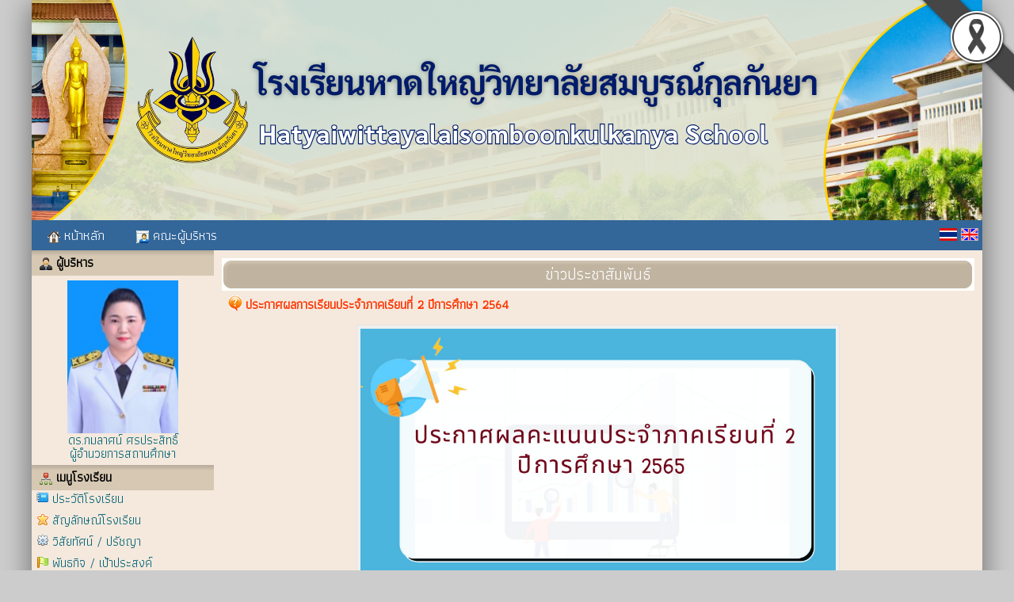

--- FILE ---
content_type: text/html; charset=UTF-8
request_url: http://yorsor.ac.th/news-detail_5687_95935
body_size: 10679
content:






<html>
<head>
<meta http-equiv="Content-Type" content="text/html; charset=utf-8">
<title>ประกาศผลการเรียนประจำภาคเรียนที่ 2 ปีการศึกษา 2564</title>
<meta name="description" content="ประกาศผลการเรียนประจำภาคเรียนที่ 2 ปีการศึกษา 2564">
<meta name="keywords" content="ประกาศผลการเรียนประจำภาคเรียนที่ 2 ปีการศึกษา 2564,,ข่าวประชาสัมพันธ์โรงเรียน,ภาพกิจกรรมโรงเรียน,ปฏิทินกิจกรรม,โรงเรียนระบบพื้นฐาน">
<meta property="og:url" content="http://yorsor.ac.th/index.php?p=news-detail_5687_95935" />
<meta property="og:image" content="http://fth1.com/uppic/90100852/news/90100852_0_20230125-093019.jpg" />
<meta property="og:image:type" content="image/jpeg" />

<link rel="stylesheet" href="site/css/style.css" type="text/css" media="screen" />
<link rel="stylesheet" href="https://cdnjs.cloudflare.com/ajax/libs/font-awesome/5.15.3/css/all.min.css">
<link rel='stylesheet' href='site/css/style-1200.css' type='text/css' media='screen' /><style>a.link:link {color: #016376;}
								  a.link:visited {color: #016376;}
								  a.link:hover {color: #d6c8b3;}
								  a.link:active {color: #016376;}
								  body { color : #016376; }
								  </style><link rel='icon' href='_files/webconfig/90100852_0_20250404-180249.png' type='image/png' sizes='16x16'>
<style>
.cookie-container {
  position: fixed;
  bottom: -100%;
  left: 0;
  right: 0;
  background: rgba(0,0,0,.7);
  color: #f5f6fa;
  box-shadow: 0 -2px 16px rgba(47, 54, 64, 0.39);
  transition: 400ms;
  text-align:center;
  font-family: Athiti;
}

.cookie-container.active {
  bottom: 0;
}

.cookie-btn {
  background: #037ae1;
  border: 0;
  color: #f5f6fa;
  padding: 10px 10px;
  font-size: 14px;
  border-radius: 8px;
  cursor: pointer;
  font-family: Athiti;
}

.cookie-link{
  background: #037ae1;
  border: 0;
  color: #f5f6fa;
  padding: 10px 10px;
  font-size: 14px;
  border-radius: 8px;
  font-family: Athiti;  
}
.img-blog{ max-widht:720px}
</style><script type="text/javascript" src="js/jquery-1.5.1.min.js"></script>
</head>


    <body bgcolor="#cccccc" leftmargin="0" topmargin="0" marginwidth="0" marginheight="0">

<img src='_files_share/images/black_ribbon_top_right.png' class='black-ribbon stick-top stick-right' /><div id="wrapper">
<center>
<div id="box_shadow">

  <div class="box header">
	
	
		  
		               	<style>
					.head-web {
						background-image: url('_files/webconfig/90100852_2_20250404-175746.png');
						background-repeat: no-repeat;
						background-position: top center;
						height:278px;
					} 				
				</style>
				<div class="head-web"><div class="logo"></div></div>      
      		 
	<div class='navigation_menu_item'>
        <div class='floatleft'>  
              
            

            
                                                                                                                                          <a href="mainpage" title="หน้าหลัก" >
                                                        <img src='_files_share/images/theme/icon/119.gif' align='absmiddle' border='0' /> หน้าหลัก                                                      </a>  
                                                                                                
                                                                                                                                          <a href="executives" title="คณะผู้บริหาร" >
                                                        <img src='_files_share/images/theme/icon/128.gif' align='absmiddle' border='0' /> คณะผู้บริหาร                                                      </a>  
                                                                                                
                                                          
        </div>
        <div class="floatright">
          <table cellpadding="0" cellspacing="0" border="0">
            <tr>
              <td style='padding-right:5px;'><a href="th" title="ภาษาไทย" class='flag'><img src="_files_share/images/icon_thai.gif" border='0' alt="ภาษาไทย"/></a></td>
              <td style='padding-right:5px;'><a href="en" title="ภาษาอังกฤษ" class='flag'><img src="_files_share/images/icon_english.gif" border='0' alt="ภาษาอังกฤษ"/></a></td>
            </tr>
          </table>
        </div>
    </div>    

	<link rel="stylesheet" href="https://cdnjs.cloudflare.com/ajax/libs/font-awesome/4.7.0/css/font-awesome.min.css">
    <style>
    .navigation_menu_item {
      overflow: hidden;
      background-color:#336699;
          }
 
    .navigation_menu_item a {
      float: left;
      color: #ffffff; /*font color white*/
      text-decoration: none;
      text-align: center;
    }
 
    .dropdown {
      float: left;
      overflow: hidden;
    }
 
    .dropdown .dropbutton {
      border: none;
      outline: none;
      color: #ffffff;
      background-color: inherit;
      margin: 0;
      padding: 0px 0px;
    }
 
    .navigation_menu_item a:hover, .dropdown:hover .dropbutton {
      background-color: #f5e9dd;;
      color: black;
    }
 
    .dropdown-content {
      display: none;
      position: absolute;
      background-color: #e6e6fa;
      z-index: 1;
    }
 
    .dropdown-content a {
      display: block;
      float: none;
      color: black;
      text-decoration: none;
      text-align: left;
    }
 
    .dropdown:hover .dropdown-content {
      display: block;
    }
 
    .dropdown-content a:hover {
      background-color: #87cefa;
    }

    
    .floatleft {
        float:left;
    }
    
    .floatright {
        float:right;
        padding:10 0 0 0;
    }

    .floatright .flag{
      padding:5px 5px;
      margin: auto;
      text-decoration: none;
      width:22px;
    }    
    .floatright a {
      padding:0 0 !important;
      margin:0 0 !important;
      text-decoration: none;
    }
  </style>  
  </div>


<table cellpadding="0" cellspacing="0" border="0" class="wrapper">
	<tr>
    	        <td class="sidebar" style="background-color:#f5e9dd;">
        	<div align="center"> 

<div style="text-align:center; width:100%;">
<table cellpadding="0" cellspacing="0" border="0" style="width:100%;" class="textData">
    		<tr><td class="bg_title" style="background-color:#d6c8b3;color:#000000;"><img src="_files_share/images/img/bul_boss.png" align="absmiddle"> ผู้บริหาร</td></tr>
              
    <tr><td style=" background-color:#f5e9dd;border:solid 1px #f5e9dd; padding:5px; line-height:13pt; text-align:center" align="center">
                        <img src="_files_school/90100852/person/thumb/90100852_0_20241121-100748.jpg" width="140" border="0"><br />
                ดร.กมลาศน์ ศรประสิทธิ์<br />
                ผู้อำนวยการสถานศึกษา            </td></tr>                            
</table> 
</div>	    
<div style="text-align:center;">
<table cellpadding='0' cellspacing='0' border='0' style="width:100%">
    <tr>
		                <td class="bg_title" style=" background-color:#d6c8b3; color:#000000;"><img src="_files_share/images/img/bul_menu.png" align="absmiddle"> เมนูโรงเรียน</td></tr>                    
            
	</tr>
    <tr><td style=" background-color:#f5e9dd;border:solid 1px #f5e9dd;" align="center">
                <table cellpadding='0' cellspacing='0' border='0' width='100%' class='menu_site'>
				           
                <tr>
                                                <td style="border:none; border-bottom:solid 1px #DADADA dotted; text-align:left" valign="bottom" class="bul_menu2" align="left">
                                 <a class='link' style="color:" href="datashow_62531"  title="ประวัติโรงเรียน">ประวัติโรงเรียน</a>
                            </td>                    
                                        </tr>
           		           
                <tr>
                                                <td style="border:none; border-bottom:solid 1px #DADADA dotted; text-align:left" valign="bottom" class="bul_menu22" align="left">
                                 <a class='link' style="color:" href="datashow_62532"  title="สัญลักษณ์โรงเรียน">สัญลักษณ์โรงเรียน</a>
                            </td>                    
                                        </tr>
           		           
                <tr>
                                                <td style="border:none; border-bottom:solid 1px #DADADA dotted; text-align:left" valign="bottom" class="bul_menu10" align="left">
                                 <a class='link' style="color:" href="datashow_62533"  title="วิสัยทัศน์ / ปรัชญา">วิสัยทัศน์ / ปรัชญา</a>
                            </td>                    
                                        </tr>
           		           
                <tr>
                                                <td style="border:none; border-bottom:solid 1px #DADADA dotted; text-align:left" valign="bottom" class="bul_menu49" align="left">
                                 <a class='link' style="color:" href="datashow_62534"  title="พันธกิจ / เป้าประสงค์">พันธกิจ / เป้าประสงค์</a>
                            </td>                    
                                        </tr>
           		           
                <tr>
                                                <td style="border:none; border-bottom:solid 1px #DADADA dotted; text-align:left" valign="bottom" class="bul_menu1" align="left">
                                 <a class='link' style="color:" href="datashow_64252"  title="อัตลักษณ์/เอกลักษณ์โรงเรียน">อัตลักษณ์/เอกลักษณ์โรงเรียน</a>
                            </td>                    
                                        </tr>
           		           
                <tr>
                                                <td style="border:none; border-bottom:solid 1px #DADADA dotted; text-align:left" valign="bottom" class="bul_menu49" align="left">
                                 <a class='link' style="color:" href="datashow_64253"  title="นวัตกรรมองค์กร">นวัตกรรมองค์กร</a>
                            </td>                    
                                        </tr>
           		           
                <tr>
                                                <td style="border:none; border-bottom:solid 1px #DADADA dotted; text-align:left" valign="bottom" class="bul_menu13" align="left">
                                 <a class='link' style="color:" href="datashow_62535"  title="เพลงโรงเรียน">เพลงโรงเรียน</a>
                            </td>                    
                                        </tr>
           		           
                <tr>
                                                <td style="border:none; border-bottom:solid 1px #DADADA dotted; text-align:left" valign="bottom" class="bul_menu40" align="left">
                                 <a class='link' style="color:" href="datashow_62536"  title="หลักสูตรที่เปิดสอน">หลักสูตรที่เปิดสอน</a>
                            </td>                    
                                        </tr>
           		           
                <tr>
                                                <td style="border:none; border-bottom:solid 1px #DADADA dotted; text-align:left" valign="bottom" class="bul_menu24" align="left">
                                 <a class='link' style="color:" href="datashow_62539"  title="ทำเนียบผู้บริหาร">ทำเนียบผู้บริหาร</a>
                            </td>                    
                                        </tr>
           		           
                <tr>
                                                <td style="border:none; border-bottom:solid 1px #DADADA dotted; text-align:left" valign="bottom" class="bul_menu23" align="left">
                                 <a class='link' style="color:" href="datashow_62540"  title="คณะกรรมการสถานศึกษา">คณะกรรมการสถานศึกษา</a>
                            </td>                    
                                        </tr>
           		           
                <tr>
                                                <td style="border:none; border-bottom:solid 1px #DADADA dotted; text-align:left" valign="bottom" class="bul_menu9" align="left">
                                 <a class='link' style="color:" href="datashow_81249"  title="คณะกรรมการเครือข่ายผู้ปกครองนักเรียน">คณะกรรมการเครือข่ายผู้ปกครองนักเรียน</a>
                            </td>                    
                                        </tr>
           		           
                <tr>
                                                <td style="border:none; border-bottom:solid 1px #DADADA dotted; text-align:left" valign="bottom" class="bul_menu6" align="left">
                                 <a class='link' style="color:" href="datashow_64302"  title="ติดต่อเรา">ติดต่อเรา</a>
                            </td>                    
                                        </tr>
           		           
                <tr>
                                                <td style="border:none; border-bottom:solid 1px #DADADA dotted; text-align:left" valign="bottom" class="bul_menu18" align="left">
                                 <a class='link' style="color:" href="documentschool"  title="ดาวน์โหลดเอกสาร">ดาวน์โหลดเอกสาร</a>
                            </td>                    
                                        </tr>
           		        </table>   
                                       
    </td></tr>                            
</table> 
</div>
<!--------- คณะผู้บริหารและบุคลากร ----------->      
<div style="text-align:center; ">
<table cellpadding="0" cellspacing="0" border="0" style="width:100%;">
    		<tr><td class="bg_title" style=" background-color:#d6c8b3; color:#000000;"><img src="_files_share/images/img/bul_person.png" align="absmiddle"> ฝ่ายบริหารและบุคลากร</td></tr>
      
    <tr><td style=" background-color:#f5e9dd;border:solid 1px #f5e9dd;" align="center">
        <table cellpadding="0" cellspacing="0" border="0" width="100%" class="menu_site">
              <tr>
                  <td style="border:none; border-bottom:solid 1px #DADADA dotted;" valign="bottom" align="left">
                      <div id='menu1'>
                          <ul>
                              <li>
                                  <a class='link' href="person_1" title="คณะผู้บริหาร">
                                      <img src="_files_share/images/gif/144.gif" align="absmiddle" border="0" />&nbsp;คณะผู้บริหาร                                  </a>
                              </li>
                          </ul>
                      </div>                                        
                  </td></tr>   
                   
              <tr>
                  <td style="border:none; border-bottom:solid 1px #DADADA dotted;" valign="bottom" align="left">
                      <div id='menu1'>
                          <ul>
                              <li>
                                  <a class='link' href="person_2" title="กลุ่มสาระการเรียนรู้ภาษาไทย">
                                      <img src="_files_share/images/gif/144.gif" align="absmiddle" border="0" />&nbsp;กลุ่มสาระการเรียนรู้ภาษาไทย                                  </a>
                              </li>
                          </ul>
                      </div>                                        
                  </td></tr>  
                     
              <tr>
                  <td style="border:none; border-bottom:solid 1px #DADADA dotted;" valign="bottom" align="left">
                      <div id='menu1'>
                          <ul>
                              <li>
                                  <a class='link' href="person_3" title="กลุ่มสาระการเรียนรู้คณิตศาสตร์">
                                      <img src="_files_share/images/gif/144.gif" align="absmiddle" border="0" />&nbsp;กลุ่มสาระการเรียนรู้คณิตศาสตร์                                  </a>
                              </li>
                          </ul>
                      </div>                                        
                  </td></tr>  
                     
              <tr>
                  <td style="border:none; border-bottom:solid 1px #DADADA dotted;" valign="bottom" align="left">
                      <div id='menu1'>
                          <ul>
                              <li>
                                  <a class='link' href="person_4" title="กลุ่มสาระการเรียนรู้วิทยาศาสตร์และเทคโนโลยี">
                                      <img src="_files_share/images/gif/144.gif" align="absmiddle" border="0" />&nbsp;กลุ่มสาระการเรียนรู้วิทยาศาสตร์และเทคโนโลยี                                  </a>
                              </li>
                          </ul>
                      </div>                                        
                  </td></tr>  
                     
              <tr>
                  <td style="border:none; border-bottom:solid 1px #DADADA dotted;" valign="bottom" align="left">
                      <div id='menu1'>
                          <ul>
                              <li>
                                  <a class='link' href="person_5" title="กลุ่มสาระการเรียนรู้สังคมศึกษาฯ">
                                      <img src="_files_share/images/gif/144.gif" align="absmiddle" border="0" />&nbsp;กลุ่มสาระการเรียนรู้สังคมศึกษาฯ                                  </a>
                              </li>
                          </ul>
                      </div>                                        
                  </td></tr>  
                     
              <tr>
                  <td style="border:none; border-bottom:solid 1px #DADADA dotted;" valign="bottom" align="left">
                      <div id='menu1'>
                          <ul>
                              <li>
                                  <a class='link' href="person_6" title="กลุ่มสาระการเรียนรู้สุขศึกษาฯ">
                                      <img src="_files_share/images/gif/144.gif" align="absmiddle" border="0" />&nbsp;กลุ่มสาระการเรียนรู้สุขศึกษาฯ                                  </a>
                              </li>
                          </ul>
                      </div>                                        
                  </td></tr>  
                     
              <tr>
                  <td style="border:none; border-bottom:solid 1px #DADADA dotted;" valign="bottom" align="left">
                      <div id='menu1'>
                          <ul>
                              <li>
                                  <a class='link' href="person_7" title="กลุ่มสาระการเรียนรู้ศิลปะ">
                                      <img src="_files_share/images/gif/144.gif" align="absmiddle" border="0" />&nbsp;กลุ่มสาระการเรียนรู้ศิลปะ                                  </a>
                              </li>
                          </ul>
                      </div>                                        
                  </td></tr>  
                     
              <tr>
                  <td style="border:none; border-bottom:solid 1px #DADADA dotted;" valign="bottom" align="left">
                      <div id='menu1'>
                          <ul>
                              <li>
                                  <a class='link' href="person_8" title="กลุ่มสาระการเรียนรู้การงานอาชีพ">
                                      <img src="_files_share/images/gif/144.gif" align="absmiddle" border="0" />&nbsp;กลุ่มสาระการเรียนรู้การงานอาชีพ                                  </a>
                              </li>
                          </ul>
                      </div>                                        
                  </td></tr>  
                     
              <tr>
                  <td style="border:none; border-bottom:solid 1px #DADADA dotted;" valign="bottom" align="left">
                      <div id='menu1'>
                          <ul>
                              <li>
                                  <a class='link' href="person_9" title="กลุ่มสาระการเรียนรู้ภาษาต่างประเทศ">
                                      <img src="_files_share/images/gif/144.gif" align="absmiddle" border="0" />&nbsp;กลุ่มสาระการเรียนรู้ภาษาต่างประเทศ                                  </a>
                              </li>
                          </ul>
                      </div>                                        
                  </td></tr>  
                     
              <tr>
                  <td style="border:none; border-bottom:solid 1px #DADADA dotted;" valign="bottom" align="left">
                      <div id='menu1'>
                          <ul>
                              <li>
                                  <a class='link' href="person_4881" title="กลุ่มงานแนะแนว">
                                      <img src="_files_share/images/gif/144.gif" align="absmiddle" border="0" />&nbsp;กลุ่มงานแนะแนว                                  </a>
                              </li>
                          </ul>
                      </div>                                        
                  </td></tr>  
                     
              <tr>
                  <td style="border:none; border-bottom:solid 1px #DADADA dotted;" valign="bottom" align="left">
                      <div id='menu1'>
                          <ul>
                              <li>
                                  <a class='link' href="person_4882" title="บุคลากรฝ่ายสนับสนุน">
                                      <img src="_files_share/images/gif/144.gif" align="absmiddle" border="0" />&nbsp;บุคลากรฝ่ายสนับสนุน                                  </a>
                              </li>
                          </ul>
                      </div>                                        
                  </td></tr>  
                                                                  
        </table>  
                                      
    </td></tr>                            
</table>    
</div>    
<div style="text-align:center;">
<table cellpadding='0' cellspacing='0' border='0' style="width:100%">
    <tr>
		                <td class="bg_title" style=" background-color:#d6c8b3; color:#000000;"><img src="_files_share/images/img/bul_menu.png" align="absmiddle"> กุลกันยา ต้นกล้าเยาวชน</td></tr>                    
            
	</tr>
    <tr><td style=" background-color:#f5e9dd;border:solid 1px #f5e9dd;" align="center">
                <table cellpadding='0' cellspacing='0' border='0' width='100%' class='menu_site'>
				           
                <tr>
                                                <td style="border:none; border-bottom:solid 1px #DADADA dotted; text-align:left" valign="bottom" class="bul_menu0" align="left">
                                 <a class='link' style="color:" href="datashow_76118"  title="ประจำปีการศึกษา 2566">ประจำปีการศึกษา 2566</a>
                            </td>                    
                                        </tr>
           		           
                <tr>
                                                <td style="border:none; border-bottom:solid 1px #DADADA dotted; text-align:left" valign="bottom" class="bul_menu0" align="left">
                                 <a class='link' style="color:" href="http://yorsor.ac.th/news-detail_5687_171219"  title="ประจำปีการศึกษา 2567">ประจำปีการศึกษา 2567</a>
                            </td>                    
                                        </tr>
           		        </table>   
                                       
    </td></tr>                            
</table> 
</div>
    
<div style="text-align:center;">
<table cellpadding='0' cellspacing='0' border='0' style="width:100%">
    <tr>
		                <td class="bg_title" style=" background-color:#d6c8b3; color:#000000;"><img src="_files_share/images/img/bul_menu.png" align="absmiddle"> โครงการห้องเรียนพิเศษ</td></tr>                    
            
	</tr>
    <tr><td style=" background-color:#f5e9dd;border:solid 1px #f5e9dd;" align="center">
                <table cellpadding='0' cellspacing='0' border='0' width='100%' class='menu_site'>
				        </table>   
                                       
    </td></tr>                            
</table> 
</div>
<div style="text-align:center; width:100%; padding:5px 0 5px 0; line-height:5px;">
            	            <a target="_blank" href="https://www.facebook.com/yorsor4sma/" title="SMA">
            <img border='0' src='_files_school/90100852/banner/90100852_0_20251105-101711.png' style='width: 98%; height: auto;' /></a><br>                        	            <a target="_blank" href="https://www.facebook.com/people/Advanced-Science-and-Technology-AST/100090012311913/" title="AST">
            <img border='0' src='_files_school/90100852/banner/90100852_0_20251105-104102.png' style='width: 98%; height: auto;' /></a><br>                        	            <a target="_blank" href="https://www.facebook.com/profile.php?id=100094119873870&mibextid=LQQJ4d" title="AEL">
            <img border='0' src='_files_school/90100852/banner/90100852_0_20251105-101726.png' style='width: 98%; height: auto;' /></a><br>                    
</div>    
<div style="text-align:center;">
<table cellpadding='0' cellspacing='0' border='0' style="width:100%">
    <tr>
		                <td class="bg_title" style=" background-color:#d6c8b3; color:#000000;"><img src="_files_share/images/img/bul_menu.png" align="absmiddle"> ระเบียบและข้อปฏิบัติของนักเรียน</td></tr>                    
            
	</tr>
    <tr><td style=" background-color:#f5e9dd;border:solid 1px #f5e9dd;" align="center">
                <table cellpadding='0' cellspacing='0' border='0' width='100%' class='menu_site'>
				        </table>   
                                       
    </td></tr>                            
</table> 
</div>
<div style="text-align:center; width:100%; padding:5px 0 5px 0; line-height:5px;">
            	            <a target="_blank" href="https://drive.google.com/file/d/1MJ1d98rePIbvLhpIjRlbCjN6kzlVO7pv/view" title="ข้อปฏิบัติของนักเรียน">
            <img border='0' src='_files_school/90100852/banner/90100852_0_20251216-125136.png' style='width: 98%; height: auto;' /></a><br>                        	            <a target="_blank" href="https://drive.google.com/file/d/1uv_IqJgIUA09v0Zlz3E7ydqj8EKGsNNp/view" title="การลงโทษนักเรียน ">
            <img border='0' src='_files_school/90100852/banner/90100852_0_20251216-124959.png' style='width: 98%; height: auto;' /></a><br>                        	            <a target="_blank" href="https://drive.google.com/file/d/1vVVu2U-lQcrfdre6HykFxM-FKtCCN8Dy/view" title="การแต่งกายของนักเรียน ">
            <img border='0' src='_files_school/90100852/banner/90100852_0_20251216-125006.png' style='width: 98%; height: auto;' /></a><br>                    
</div>

<!----- ลิ้งค์น่าสนใจ ------->
	
<div style="text-align:center; width:100%;">


<table cellpadding="0" cellspacing="0" border="0" style="width:100%;">
  		<tr><td class='bg_title' style="background-color:#d6c8b3; color:#000000;"><img src="_files_share/images/img/bul_link.png" align="absmiddle"> ลิงก์น่าสนใจ</td></tr>
           
      <tr><td style="background-color:#f5e9dd;border:solid 1px #f5e9dd; padding:5px;" align='center'>
       
		
		
		
		<table cellpadding="1" cellspacing="1" border="0">
        	<tr><td align=center>                                		<select style=" width:170px;background-color:#ECF5FF" onChange="window.open(this.options[this.selectedIndex].value,'_blank')" name="gmenu1">
											<option value="" style="background-color:#990; color:#FFF">หน่วยงานทางการศึกษา</option>
											<option value="http://www.moe.go.th/">กระทรวงศึกษาธิการ</option>
																			<option value="http://www.moe.go.th/OPS_Page/">สำนักงานปลัด ศธ.</option>
																			<option value="http://www.onec.go.th/">สนง.สภาการศึกษา</option>
																			<option value="http://www.mua.go.th/">สนง.การอุดมศึกษา</option>
																			<option value="http://www.vec.go.th/">สนง.การอาชีวศึกษา</option>
																			<option value="http://www.obec.go.th/">สพฐ.</option>
																			<option value="http://www.moe.go.th/webtcs/">สนง.ก.ค.ศ.</option>
																			<option value="http://www.ksp.or.th/">คุรุสภา</option>
																			<option value="http://www.otep.go.th/">สำนักงาน สกสค.</option>
																			<option value="http://www.nfe.go.th/">สนง.กศน.</option>
																			<option value="http://www.opec.go.th/">สนง.การศึกษาเอกชน</option>
																			<option value="http://www.onesqa.or.th/">สมศ.</option>
																			<option value="http://www.niets.or.th/">สำนักทดสอบทางการศึกษา</option>
																			<option value="http://www.studentloan.or.th/index.php">กองทุนกู้ยืมการศึกษา</option>
																			<option value="http://www.thailocaladmin.go.th/">กรมส่งเสริมปกครองท้องถิ่น</option>
								</select></td></tr><tr><td align=center>                                		<select style=" width:170px;background-color:#ECF5FF" onChange="window.open(this.options[this.selectedIndex].value,'_blank')" name="gmenu2">
											<option value="" style="background-color:#990; color:#FFF">รวมลิ้งค์ สพป.</option>
											<option value="http://www.bkkp.go.th">สพป.กรุงเทพมหานคร</option>
																			<option value="http://www.krabiedu.net">สพป.กระบี่</option>
																			<option value="http://www.kan1.go.th">สพป.กาญจนบุรี  เขต 1</option>
																			<option value="http://www.kan2.go.th">กาญจนบุรี  เขต 2</option>
																			<option value="http://www.kaned3.go.th">สพป.กาญจนบุรี เขต 3</option>
																			<option value="http://www.kan4.go.th">สพป.กาญจนบุรี  เขต 4</option>
																			<option value="http://www.ksn1.go.th">สพป.กาฬสินธุ์ เขต 1</option>
																			<option value="http://www.kalasin2.go.th">สพป.กาฬสินธุ์ เขต 2</option>
																			<option value="http://www.kalasin3.go.th">สพป.กาฬสินธุ์ เขต 3</option>
																			<option value="http://www.kpt1.go.th">สพป.กำแพงเพชร เขต 1</option>
																			<option value="http://www.kpp2.go.th">สพป.กำแพงเพชร เขต 2</option>
																			<option value="http://www.kkzone1.go.th">สพป.ขอนแก่น เขต 1</option>
																			<option value="http://202.143.147.121">สพป.ขอนแก่น เขต 2</option>
																			<option value="http://www.kkn3.go.th">สพป.ขอนแก่น เขต 3</option>
																			<option value="http://www.kkn4.obec.go.th">สพป.ขอนแก่น เขต 4</option>
																			<option value="http://www.kkn5.go.th">สพป.ขอนแก่น เขต 5</option>
																			<option value="http://www.chan1.go.th">สพป.จันทบุรี เขต 1</option>
																			<option value="https://chanarea2.go.th/">สพป.จันทบุรี เขต 2</option>
																			<option value="http://www.padriew1.com">สพป.ฉะเชิงเทรา เขต 1</option>
																			<option value="http://www.ccs2.go.th">สพป.ฉะเชิงเทรา เขต 2</option>
																			<option value="http://www.cpn1.go.th/main">สพป.ชุมพร เขต 1 </option>
																			<option value="http://www.chumphon2.go.th">สพป.ชุมพร เขต 2 </option>
																			<option value="http://www.chon1.go.th">สพป.ชลบุรี เขต 1 </option>
																			<option value="http://www.chon2.go.th">สพป.ชลบุรี เขต 2 </option>
																			<option value="http://www.chon3.go.th">สพป.ชลบุรี เขต 3 </option>
																			<option value="http://www.chiangmaiarea1.go.th">สพป.เชียงใหม่ เขต 1</option>
																			<option value="http://www.chiangmaiarea2.go.th">สพป.เชียงใหม่ เขต 2</option>
																			<option value="http://www.cmarea3.go.th">สพป.เชียงใหม่ เขต 3</option>
																			<option value="http://www.cmi4.go.th">สพป.เชียงใหม่ เขต 4</option>
																			<option value="http://www.chiangmaiarea5.go.th">สพป.เชียงใหม่ เขต 5</option>
																			<option value="http://www.chiangmaiarea6.go.th">สพป.เชียงใหม่ เขต 6</option>
																			<option value="http://www.cri1.obec.go.th">สพป.เชียงราย เขต 1</option>
																			<option value="http://www.cri2.obec.go.th">สพป.เชียงราย เขต 2</option>
																			<option value="http://www.cr3.go.th">สพป.เชียงราย เขต 3</option>
																			<option value="http://www.cri4.go.th">สพป.เชียงราย เขต 4</option>
																			<option value="http://202.143.169.120/web">สพป.ชัยนาท</option>
																			<option value="http://www.chaiyaphum1.go.th">สพป.ชัยภูมิ เขต 1</option>
																			<option value="http://www.chaiyaphum2.go.th">สพป.ชัยภูมิ เขต 2</option>
																			<option value="http://www.chaiyaphum3.go.th">สพป.ชัยภูมิ เขต 3</option>
																			<option value="http://www.takesa1.go.th">สพป.ตาก เขต 1</option>
																			<option value="http://www.takesa2.go.th/">สพป.เขต ตาก 2</option>
																			<option value="http://www.tratedu.go.th">สพป.ตราด</option>
																			<option value="http://www.trang1.go.th">สพป.ตรัง เขต 1</option>
																			<option value="http://www.trang2.go.th">สพป.ตรัง เขต 2</option>
																			<option value=" http://www.bki.ictbk.net">สพป.บึงกาฬ</option>
																			<option value="http://www.buriram1.go.th">สพป.บุรีรัมย์ เขต 1</option>
																			<option value="http://www.br2.go.th">สพป.บุรีรัมย์ เขต 2</option>
																			<option value="http://www.brm3.go.th">สพป.บุรีรัมย์ เขต 3</option>
																			<option value="http://www.br4.go.th">สพป.บุรีรัมย์ เขต 4</option>
																			<option value="http://www.pattani1.go.th">สพป.ปัตตานี เขต 1</option>
																			<option value="http://www.pattani2.go.th">สพป.ปัตตานี เขต 2</option>
																			<option value="http://www.pattani3.go.th">สพป.ปัตตานี เขต 3</option>
																			<option value="http://www.pck1.go.th">สพป.ประจวบคีรีขันธ์ เขต 1</option>
																			<option value="http://www.pkn2.go.th">สพป.ประจวบคีรีขันธ์ เขต 2</option>
																			<option value="http://www.prachin1.go.th">สพป.ปราจีนบุรี เขต 1</option>
																			<option value="http://www.prachinburi2.go.th">สพป.ปราจีนบุรี เขต 2</option>
																			<option value="http://www.ptt1.go.th">สพป.ปทุมธานี เขต 1</option>
																			<option value="http://www.ptt2.go.th">สพป.ปทุมธานี เขต 2</option>
																			<option value="http://www.aya1.go.th">สพป.พระนครศรีอยุธยา เขต 1</option>
																			<option value="http://www.ayutthaya2.go.th">สพป.พระนครศรีอยุธยา เขต 2</option>
																			<option value="http://www.pyo1.go.th">สพป.พะเยา เขต 1</option>
																			<option value="http://www.phayao2.go.th">สพป.พะเยา เขต 2</option>
																			<option value="http://www.petburi.go.th">สพป.เพชรบุรี เขต 1</option>
																			<option value="http://203.172.205.22/">สพป.เพชรบุรี เขต 2</option>
																			<option value="http://www.phetchabun1.go.th">สพป.เพชรบูรณ์ เขต 1</option>
																			<option value="http://www.pbn2.obec.go.th">สพป.เพชรบูรณ์ เขต 2</option>
																			<option value="http://www.pbn3.go.th">สพป.เพชรบูรณ์ เขต 3</option>
																			<option value="http://www.phrae1.go.th">สพป.แพร่ เขต 1</option>
																			<option value="http://www.phrae2.com">สพป.แพร่ เขต 2</option>
																			<option value="http://www.phichit1.go.th">สพป.พิจิตร เขต 1</option>
																			<option value="http://www.phichit2.net">สพป.พิจิตร เขต 2</option>
																			<option value="http://www.phitsanulok1.go.th">สพป.พิษณุโลก เขต 1</option>
																			<option value="http://www.phitsanulok2.go.th/">สพป.พิษณุโลก เขต 2</option>
																			<option value="http://www.phitsanulok3.go.th">สพป.พิษณุโลก เขต 3</option>
																			<option value="http://www.phangngaedarea.go.th">สพป.พังงา</option>
																			<option value="http://www.phatthalung1.go.th">สพป.พัทลุง เขต 1</option>
																			<option value="http://www.phatthalung2.go.th">สพป.พัทลุง เขต 2</option>
																			<option value="http://203.143.131.34">สพป.นครสวรรค์ เขต 1</option>
																			<option value="http://www.nsw2.go.th">สพป.นครสวรรค์ เขต 2</option>
																			<option value="http://www.nsw3.go.th">สพป.นครสวรรค์ เขต 3</option>
																			<option value="http://www.edunayok.org">สพป.นครนายก</option>
																			<option value="http://www.esanpt1.go.th">สพป.นครปฐม เขต 1</option>
																			<option value="http://www.npt2.obec.go.th">สพป.นครปฐม เขต 2</option>
																			<option value="http://www.nkpedu1.org">สพป.นครพนม เขต 1</option>
																			<option value="http://www.nkp2.go.th">สพป.นครพนม เขต 2</option>
																			<option value="http://www.nonedu1.org">สพป.นนทบุรี เขต 1</option>
																			<option value="http://www.nonedu2.net">สพป.นนทบุรี เขต 2</option>
																			<option value="http://www.nara1.org">สพป.นราธิวาส เขต 1</option>
																			<option value="http://www.narathiwat2.go.th">สพป.นราธิวาส เขต 2</option>
																			<option value="http://www.narathiwat3.go.th">สพป.นราธิวาส เขต 3</option>
																			<option value="http://korat-ed1.info">สพป.นครราชสีมา เขต 1</option>
																			<option value="http://www.korat2.go.th">สพป.นครราชสีมา เขต 2</option>
																			<option value="http://www.korat3.go.th">สพป.นครราชสีมา เขต 3</option>
																			<option value="http://www.korat4.go.th">สพป.นครราชสีมา เขต 4 </option>
																			<option value="http://www.korat5.go.th">สพป.นครราชสีมา เขต 5</option>
																			<option value="http://www.nma6.go.th">สพป.นครราชสีมา เขต 6</option>
																			<option value="http://www.korat7.go.th">สพป.นครราชสีมา เขต 7</option>
																			<option value="http://www.nst1.go.th">สพป.นครศรีธรรมราช เขต 1</option>
																			<option value="http://www.nst2.obec.go.th">สพป.นครศรีธรรมราช เขต 2</option>
																			<option value="http://www.nst3.go.th">สพป.นครศรีธรรมราช เขต 3</option>
																			<option value="http://www.pnst4.go.th">สพป.นครศรีธรรมราช เขต 4</option>
																			<option value="http://www.ednan1.go.th">สพป.น่าน เขต 1</option>
																			<option value="http://www.nan2.go.th">น่าน เขต 2</option>
																			<option value="http://www.phuketarea.go.th">สพป.ภูเก็ต</option>
																			<option value="http://www.mkarea1.go.th">สพป.มหาสารคาม เขต 1</option>
																			<option value="http://www.mkarea2.go.th">สพป.มหาสารคาม เขต 2</option>
																			<option value="http://www.mkarea3.go.th">สพป.มหาสารคาม เขต 3</option>
																			<option value="http://www.mdh.obec.go.th">สพป.มุกดาหาร</option>
																			<option value="http://www.mhs1.go.th">สพป.แม่ฮ่องสอน เขต 1</option>
																			<option value="http://www.mhs2.go.th">สพป.แม่ฮ่องสอน เขต 2</option>
																			<option value="http://www.yala1.go.th">สพป.ยะลา เขต 1</option>
																			<option value="http://www.yala2.go.th">สพป.ยะลา เขต 2</option>
																			<option value="http://www.yala3.org">สพป.ยะลา เขต 3</option>
																			<option value="http://www.yst1.go.th">สพป.ยโสธร เขต 1</option>
																			<option value="http://202.143.189.98">สพป.ยโสธร เขต 2</option>
																			<option value="http://www.rnedu.go.th">สพป.ระนอง</option>
																			<option value="http://www.rayong1.go.th">สพป.ระยอง เขต 1</option>
																			<option value="http://www.rayong2.go.th">สพป.ระยอง เขต 2</option>
																			<option value="http://www.ratchaburi1.org">ราชบุรี เขต 1</option>
																			<option value="http://www.rb-2.net">สพป.ราชบุรี เขต 2</option>
																			<option value="http://www.roiet1.go.th">สพป.ร้อยเอ็ด เขต 1</option>
																			<option value="http://www.ret2.go.th">สพป.ร้อยเอ็ด เขต 2</option>
																			<option value="http://www.roiet3.go.th">สพป.ร้อยเอ็ด เขต 3</option>
																			<option value="http://www.loei1.go.th">สพป.เลย เขต 1</option>
																			<option value="http://www.loei2.go.th">สพป.เลย เขต 2</option>
																			<option value="http://www.loei3.go.th">สพป.เลย เขต 3</option>
																			<option value="http://www.lpg1.obec.go.th">สพป.ลำปาง เขต 1</option>
																			<option value="http://www.lpg2.obec.go.th">สพป.ลำปาง เขต 2</option>
																			<option value="http://www.lpg3.go.th">สพป.ลำปาง เขต 3</option>
																			<option value="http://www.lopburi1.go.th">สพป.ลพบุรี เขต 1</option>
																			<option value="http://www.lopburi2.go.th">สพป.ลพบุรี เขต 2</option>
																			<option value="http://www.lpn1.obec.go.th">สพป.ลำพูน เขต 1</option>
																			<option value="http://www.lp2.go.th">สพป.ลำพูน เขต 2</option>
																			<option value="http://www.nb1.go.th">สพป.หนองบัวลำภู เขต 1</option>
																			<option value="http://www.nb2.go.th">สพป.หนองบัวลำภู เขต 2</option>
																			<option value="http://www.nkedu1.go.th">สพป.หนองคาย เขต 1</option>
																			<option value="http://www.nongkhai2.go.th">สพป.หนองคาย เขต 2</option>
																			<option value="http://www.sisaketedu1.go.th">สพป.ศรีสะเกษ เขต 1</option>
																			<option value="http://www.osea2.go.th">สพป.ศรีสะเกษ เขต 2</option>
																			<option value="http://www.ssk3.go.th">สพป.ศรีสะเกษ เขต 3</option>
																			<option value="http://www.sskedu4.go.th">สพป.ศรีสะเกษ เขต 4</option>
																			<option value="http://www.sesao.go.th">สพป.สตูล</option>
																			<option value="http://www.sk1edu.org">สพป.สระแก้ว เขต 1</option>
																			<option value="http://www.skarea2.go.th">สพป.สระแก้ว เขต 2</option>
																			<option value="http://www.singarea.moe.go.th">สพป.สิงห์บุรี</option>
																			<option value="http://www.surinarea1.go.th">สพป.สุรินทร์ เขต 1</option>
																			<option value="http://www.srn2.go.th">สพป.สุรินทร์ เขต 2</option>
																			<option value="http://www.surin3.go.th">สพป.สุรินทร์ เขต 3</option>
																			<option value="http://www.sakonarea1.go.th">สพป.สกลนคร เขต 1</option>
																			<option value="http://www.sakon2.go.th">สพป.สกลนคร เขต 2</option>
																			<option value="http://www.sakonnakhon3.go.th">สพป.สกลนคร เขต 3</option>
																			<option value="http://www.srb1.go.th">สพป.สระบุรี เขต 1</option>
																			<option value="http://www.saraburi2.org">สพป.สระบุรี เขต 2</option>
																			<option value="http://www.sukhothai1.go.th">สพป.สุโขทัย เขต 1</option>
																			<option value="http://www.sukhothai2.go.th">สพป.สุโขทัย เขต 2</option>
																			<option value="http://www.suphan1.go.th/">สพป.สุพรรณบุรี เขต 1</option>
																			<option value="http://www.sp2.go.th">สพป.สุพรรณบุรี เขต 2</option>
																			<option value="http://www.spb3.go.th">สพป.สุพรรณบุรี เขต 3</option>
																			<option value="http://smartschool.in.th/cms2014">สพป.สมุทรปราการ เขต 1</option>
																			<option value="http://202.143.169.210/samutprakan2">สพป.สมุทรปราการ เขต 2</option>
																			<option value="http://www.skn.go.th">สพป.สมุทรสาคร</option>
																			<option value="http://www.sskedarea.net">สพป.สมุทรสงคราม</option>
																			<option value="http://www.ska1.go.th">สพป.สงขลา เขต 1</option>
																			<option value="http://www.skz2.go.th">สพป.สงขลา เขต 2</option>
																			<option value="http://www.sk3.go.th">สพป.สงขลา เขต 3</option>
																			<option value="http://www.surat1.go.th">สพป.สุราษฎร์ธานี เขต 1</option>
																			<option value="http://www.surat2.go.th">สพป.สุราษฎร์ธานี เขต 2</option>
																			<option value="http://www.surat3.go.th">สพป.สุราษฎร์ธานี เขต 3</option>
																			<option value="http://www.atg.obec.go.th">สพป.อ่างทอง</option>
																			<option value="http://www.ubn1.go.th">สพป.อุบลราชธานี เขต 1</option>
																			<option value="http://www.ubn2-ed.go.th">สพป.อุบลราชธานี เขต 2</option>
																			<option value="http://www.ubn3.go.th">สพป.อุบลราชธานี เขต 3</option>
																			<option value="http://www.ubn4.go.th/main">สพป.อุบลราชธานี เขต 4</option>
																			<option value="http://www.ubon5.go.th">สพป.อุบลราชธานี เขต 5</option>
																			<option value="http://www.utt1.obec.go.th">สพป.อุทัยธานี เขต 1</option>
																			<option value="http://www.utt2.go.th">สพป.อุทัยธานี เขต 2</option>
																			<option value="http://www.udn1.go.th">สพป.อุดรธานี เขต 1</option>
																			<option value="http://www.udesa2.go.th">สพป.อุดรธานี เขต 2</option>
																			<option value="http://www.udonthani3.go.th">สพป.อุดรธานี เขต 3</option>
																			<option value="http://www.udon4.go.th">สพป.อุดรธานี เขต 4</option>
																			<option value="http://www.utd1.go.th">สพป.อุตรดิตถ์ เขต 1</option>
																			<option value="http://www.utd2.go.th">สพป.อุตรดิตถ์ เขต 2</option>
																			<option value="http://www.amnat-ed.go.th">สพป.อำนาจเจริญ</option>
								</select></td></tr><tr><td align=center>                                		<select style=" width:170px;background-color:#ECF5FF" onChange="window.open(this.options[this.selectedIndex].value,'_blank')" name="gmenu3">
											<option value="" style="background-color:#990; color:#FFF">รวมลื้งค์ สพม.</option>
											<option value="http://www.sesao1.go.th">สำนักงานเขตพื้นที่การศึกษามัธยมศึกษากรุงเทพมหานคร เขต 1</option>
																			<option value="https://www.sesao2.go.th/">สำนักงานเขตพื้นที่การศึกษามัธยมศึกษากรุงเทพมหานคร เขต 2</option>
																			<option value="https://www.spmnonthaburi.go.th/">สำนักงานเขตพื้นที่การศึกษามัธยมศึกษานนทบุรี</option>
																			<option value="https://www.spmay.go.th/">สำนักงานเขตพื้นที่การศึกษามัธยมศึกษาพระนครศรีอยุธยา</option>
																			<option value="http://www.ssps4.go.th">สำนักงานเขตพื้นที่การศึกษามัธยมศึกษาปทุมธานี</option>
																			<option value="https://sssb.go.th/">สำนักงานเขตพื้นที่การศึกษามัธยมศึกษาสระบุรี</option>
																			<option value="https://www.sesasingthong.go.th/">สำนักงานเขตพื้นที่การศึกษามัธยมศึกษาสิงห์บุรี อ่างทอง</option>
																			<option value="http://www.sesalop.go.th/">สำนักงานเขตพื้นที่การศึกษามัธยมศึกษาลพบุรี</option>
																			<option value="http://www.ccs.go.th/">สำนักงานเขตพื้นที่การศึกษามัธยมศึกษาฉะเชิงเทรา</option>
																			<option value="http://sesaosp.go.th/">สำนักงานเขตพื้นที่การศึกษามัธยมศึกษาสมุทรปราการ</option>
																			<option value="https://www.spm-pn.go.th">สำนักงานเขตพื้นที่การศึกษามัธยมศึกษาปราจีนบุรี นครนายก</option>
																			<option value="https://spm-sk.go.th">สำนักงานเขตพื้นที่การศึกษามัธยมศึกษาสระแก้ว</option>
																			<option value="http://www.sesao8.go.th">สำนักงานเขตพื้นที่การศึกษามัธยมศึกษาราชบุรี</option>
																			<option value="http://www.sesaok.go.th/">สำนักงานเขตพื้นที่การศึกษามัธยมศึกษากาญจนบุรี</option>
																			<option value="http://www.mathayomnpt.go.th/">สำนักงานเขตพื้นที่การศึกษามัธยมศึกษานครปฐม</option>
																			<option value="https://mathayomspb.go.th/">สำนักงานเขตพื้นที่การศึกษามัธยมศึกษาสุพรรณบุรี</option>
																			<option value="http://web.sesa10.go.th/">สำนักงานเขตพื้นที่การศึกษามัธยมศึกษาเพชรบุรี</option>
																			<option value="http://www.sesaopkn.go.th">สำนักงานเขตพื้นที่การศึกษามัธยมศึกษาประจวบคีรีขันธ์</option>
																			<option value="http://www.sesaskss.go.th/">สำนักงานเขตพื้นที่การศึกษามัธยมศึกษาสมุทรสาคร สมุทรสงคราม</option>
																			<option value="https://www.spmsnicpn.go.th/th">สำนักงานเขตพื้นที่การศึกษามัธยมศึกษาสุราษฎร์ธานี ชุมพร</option>
																			<option value="http://www.sea12.go.th">สำนักงานเขตการศึกษามัธยมศึกษานครศรีธรรมราช</option>
																			<option value="https://seapt.go.th/">สำนักงานเขตการศึกษามัธยมศึกษาพัทลุง</option>
																			<option value="http://www.matthayom13.go.th">สำนักงานเขตการศึกษามัธยมศึกษาตรัง กระบี่</option>
																			<option value="http://www.sesao14.go.th">สำนักงานเขตพื้นที่การศึกษามัธยมศึกษาพังงา ภูเก็ต ระนอง</option>
																			<option value="http://sesaoyala.org/">สำนักงานเขตพื้นที่การศึกษามัธยมศึกษายะลา</option>
																			<option value="http://www.sesao15.go.th">สำนักงานเขตพื้นที่การศึกษามัธยมศึกษานราธิวาส</option>
																			<option value="https://sesaopn.go.th/">สำนักงานเขตพื้นที่การศึกษามัธยมศึกษาปัตตานี</option>
																			<option value="http://www.sea16.go.th/">สำนักงานเขตพื้นที่การศึกษามัธยมศึกษาสงขลา สตูล</option>
																			<option value="http://www.sesact.go.th/">สำนักงานเขตพื้นที่การศึกษามัธยมศึกษาจันทบุรี ตราด</option>
																			<option value="http://www.spm18.go.th">สำนักงานเขตพื้นที่การศึกษามัธยมศึกษาชลบุรี ระยอง</option>
																			<option value="http://www.sesao19.go.th/">สำนักงานเขตพื้นที่การศึกษามัธยมศึกษาเลย หนองบัวลำภู</option>
																			<option value="http://www.sesa20.go.th">สำนักงานเขตพื้นที่การศึกษามัธยมศึกษาอุดรธานี</option>
																			<option value="https://www.sesao.21go.th">สำนักงานเขตพื้นที่การศึกษามัธยมศึกษาหนองคาย</option>
																			<option value="https://www.sesaobk.go.th/">สำนักงานเขตพื้นที่การศึกษามัธยมศึกษาบึงกาฬ</option>
																			<option value="http://www.secondary22.go.th">สำนักงานเขตพื้นที่การศึกษามัธยมศึกษานครพนม</option>
																			<option value="http://www.sesaomuk.go.th/">สำนักงานเขตพื้นที่การศึกษามัธยมศึกษามุกดาหาร</option>
																			<option value="http://www.sesarea23.go.th">สำนักงานเขตพื้นที่การศึกษามัธยมศึกษาสกลนคร</option>
																			<option value="http://www.sesao24.go.th">สำนักงานเขตพื้นที่การศึกษามัธยมศึกษากาฬสินธุ์</option>
																			<option value="http://www.kksec.go.th">สำนักงานเขตพื้นที่การศึกษามัธยมศึกษาขอนแก่น</option>
																			<option value="https://www.ses26.go.th">สำนักงานเขตพื้นที่การศึกษามัธยมศึกษามหาสารคาม</option>
																			<option value="https://www.secondary27.go.th/main/">สํานักงานเขตพื้นที่การศึกษามัธยมศึกษาเร้อยเอ็ด</option>
																			<option value="https://www.secondary28.go.th/">สำนักงานเขตพื้นที่การศึกษามัธยมศึกษาศรีสะเกษ ยโสธร</option>
																			<option value="http://www.secondary29.go.th/">สำนักงานเขตพื้นที่การศึกษามัธยมศึกษาอุบลราชธานี อำนาจเจริญ</option>
																			<option value="http://www.sesao30.go.th">สำนักงานเขตพื้นที่การศึกษามัธยมศึกษาชัยภูมิ</option>
																			<option value="http://www.mattayom31.go.th">สำนักงานเขตพื้นที่การศึกษามัธยมศึกษานครราชสีมา</option>
																			<option value="http://www.ssbr.go.th">สำนักงานเขตพื้นที่การศึกษามัธยมศึกษาบุรีรัมย์</option>
																			<option value="http://www.secondary33.go.th">สำนักงานเขตพื้นที่การศึกษามัธยมศึกษาสุรินทร์</option>
																			<option value="http://www.secondarycm.go.th/web/">สำนักงานเขตพื้นที่การศึกษามัธยมศึกษาเชียงใหม่</option>
																			<option value="https://secondarymhs.go.th/">สำนักงานเขตพื้นที่การศึกษามัธยมศึกษาแม่ฮ่องสอน</option>
																			<option value="http://www.sesalpglpn.go.th/">สำนักงานเขตพื้นที่การศึกษามัธยมศึกษาเลำปาง ลำพูน</option>
																			<option value="https://www.sesaocr.go.th/">สำนักงานเขตพื้นที่การศึกษามัธยมศึกษาเชียงราย</option>
																			<option value="https://www.sesapy.go.th/">สำนักงานเขตพื้นที่การศึกษามัธยมศึกษาพะเยา</option>
																			<option value="https://sites.google.com/a/sesa37.go.th/sesa37phrae/home">สำนักงานเขตพื้นที่การศึกษามัธยมศึกษาแพร่</option>
																			<option value="https://www.spmnan.go.th">สำนักงานเขตพื้นที่การศึกษามัธยมศึกษาน่าน</option>
																			<option value="https://www.sesaoskt.go.th/">สำนักงานเขตพื้นที่การศึกษามัธยมศึกษาสุโขทัย</option>
																			<option value="http://www.secondarytak.go.th/">สำนักงานเขตพื้นที่การศึกษามัธยมศึกษาตาก</option>
																			<option value="https://www.sec-plkutt.go.th/">สำนักงานเขตพื้นที่การศึกษามัธยมศึกษาพิษณุโลก อุตรดิตถ์</option>
																			<option value="http://web.sec40.go.th/">สำนักงานเขตพื้นที่การศึกษามัธยมศึกษาเพชรบูรณ์</option>
																			<option value="http://www.secondary41.go.th/">สำนักงานเขตพื้นที่การศึกษามัธยมศึกษากำแพงเพชร</option>
																			<option value="https://web.sesaop.go.th/">สำนักงานเขตพื้นที่การศึกษามัธยมศึกษาพิจิตร</option>
																			<option value="https://spmnw.obec.go.th/">สำนักงานเขตพื้นที่การศึกษามัธยมศึกษานครสวรรค์</option>
																			<option value="https://spmuncn.obec.go.th/">สำนักงานเขตพื้นที่การศึกษามัธยมศึกษาเอุทัยธานี ชัยนาท</option>
								</select></td></tr><tr><td align=center>                                		<select style=" width:170px;background-color:#ECF5FF" onChange="window.open(this.options[this.selectedIndex].value,'_blank')" name="gmenu4">
											<option value="" style="background-color:#990; color:#FFF">หนังสือพิมพ์</option>
											<option value="http://www.thairath.co.th">ไทยรัฐ</option>
																			<option value="http://www.dailynews.co.th">เดลินิวส์</option>
																			<option value="http://www.matichon.co.th/khaosod">ข่าวสด</option>
																			<option value="http://www.komchadluek.net/">คม-ชัด-ลึก</option>
																			<option value="http://www.thannews.th.com">ฐานเศรษฐกิจ</option>
																			<option value="http://www.manager.co.th">ผู้จัดการ ออนไลน์</option>
																			<option value="http://www.matichon.co.th/matichon">มติชนรายวัน</option>
																			<option value="http://www.bangkokpost.com">บางกอก โพสต์</option>
																			<option value="http://www.bangkokshuho.com">บางกอกชูโฮ</option>
																			<option value="http://www.geocities.com/bangkokdaily">บางกอกเดลี่</option>
																			<option value="http://www.banmuang.co.th/">บ้านเมือง</option>
																			<option value="http://www.matichon.co.th/prachachart">ประชาชาติธุรกิจ</option>
																			<option value="http://www.thainews70.com">ไทยนิวส์</option>
																			<option value="http://www.yellowpaper.net">พิมพ์เหลือง</option>
																			<option value="http://www.siamsport.co.th">สยามกีฬา</option>
																			<option value="http://www.siamturakij.com">สยามธุรกิจ</option>
																			<option value="http://www.siamrath.co.th">สยามรัฐ</option>
																			<option value="http://www.naewna.com">แนวหน้า</option>
																			<option value="http://www.posttoday.com">โพสต์ทูเดย์</option>
																			<option value="http://www.thaipost.net">ไทยโพสต์</option>
																			<option value="http://www.nationmultimedia.com">The Nation</option>
																			<option value="http://www.krungtheptoday.com">กรุงเทพทูเดย์</option>
																			<option value="http://www.bangkokbiznews.com">กรุงเทพธุรกิจ</option>
								</select></td></tr><tr><td align=center>                                		<select style=" width:170px;background-color:#ECF5FF" onChange="window.open(this.options[this.selectedIndex].value,'_blank')" name="gmenu5">
											<option value="" style="background-color:#990; color:#FFF">หน่วยงานกรุงเทพมหานคร</option>
											<option value="http://www.bangkok.go.th/th/main/index.php">กรุงเทพมหานคร </option>
																			<option value="http://www.bangkokeducation.in.th">สำนักการศึกษา กรุงเทพมหานคร </option>
																			<option value="http://www.bangkok.go.th/csc/">สำนักงาน ก.ก. </option>
																			<option value="http://www.facebook.com/teacherbkk">กองการเจ้าหน้าที่ สำนักการศึกษา </option>
																			<option value="http://www.otepbangkok.com/index.html">สกสค </option>
								</select></td></tr>        </table>    


    </td></tr>                            
</table> 
</div>	















    
<div style="text-align:center;">
<table cellpadding='0' cellspacing='0' border='0' style="width:100%">
    <tr>
		                <td class="bg_title" style=" background-color:#d6c8b3; color:#000000;"><img src="_files_share/images/img/bul_menu.png" align="absmiddle"> รับเรื่องร้องเรียน</td></tr>                    
            
	</tr>
    <tr><td style=" background-color:#f5e9dd;border:solid 1px #f5e9dd;" align="center">
                <table cellpadding='0' cellspacing='0' border='0' width='100%' class='menu_site'>
				        </table>   
                                       
    </td></tr>                            
</table> 
</div>
<div align='center' class='banner_web'>
     <a href="complain" title="รับเรื่องร้องเรียน"><img src="_files_share/images/ico_complain.png"  alt="รับเรื่องร้องเรียน" border="0"></a>
</div>
<div align='center' class='banner_web'>
     <a href="complains" title="รับเรื่องร้องเรียนทั่วไป"><img src="_files_share/images/ico_complains.png"  alt="รับเรื่องร้องเรียนทั่วไป" border="0"></a>
</div></div>
        </td>
                
        <td class="content" style="background-color:#f5e9dd">
        
                <!--------------------------  จุดเริ่มต้นข้อมูล ------------------------->
                <link rel="stylesheet" href="Lightweight/colorbox.css" />
                <script src="Lightweight/jquery.colorbox.js"></script>
                <script>
                    $(document).ready(function(){
                        //Examples of how to assign the Colorbox event to elements
                        $(".group1").colorbox({rel:'group1'});
                        $(".group2").colorbox({rel:'group2', transition:"fade"});
                        $(".group3").colorbox({rel:'group3', transition:"none", width:"75%", height:"75%"});
                        $(".group4").colorbox({rel:'group4', slideshow:true});
                        $(".ajax").colorbox();
                        $(".youtube").colorbox({iframe:true, innerWidth:640, innerHeight:390});
                        $(".vimeo").colorbox({iframe:true, innerWidth:500, innerHeight:409});
                        $(".iframe").colorbox({iframe:true, width:"80%", height:"80%"});
                        $(".inline").colorbox({inline:true, width:"50%"});
                        $(".callbacks").colorbox({
                            onOpen:function(){ alert('onOpen: colorbox is about to open'); },
                            onLoad:function(){ alert('onLoad: colorbox has started to load the targeted content'); },
                            onComplete:function(){ alert('onComplete: colorbox has displayed the loaded content'); },
                            onCleanup:function(){ alert('onCleanup: colorbox has begun the close process'); },
                            onClosed:function(){ alert('onClosed: colorbox has completely closed'); }
                        });
            
                        $('.non-retina').colorbox({rel:'group5', transition:'none'})
                        $('.retina').colorbox({rel:'group5', transition:'none', retinaImage:true, retinaUrl:true});
                        
                        //Example of preserving a JavaScript event for inline calls.
                        $("#click").click(function(){ 
                            $('#click').css({"background-color":"#f00", "color":"#fff", "cursor":"inherit"}).text("Open this window again and this message will still be here.");
                            return false;
                        });
                    });
                </script>       
                
                <table width="100%" height="41" border="0" cellpadding="0" cellspacing="0" style=" background-color:#d6c8b3;">
                  <tr>
                    <td><img src="_files_share/images/bar_blank_01.png" width="25" height="41" alt=""></td>
                    <td background="_files_share/images/bar_blank_02.png" width="100%" height="41" class="txt_title_bar">
                      ข่าวประชาสัมพันธ์                        </td>
                    <td><img src="_files_share/images/bar_blank_03.png" width="25" height="41" alt=""></td>
                  </tr>
                </table>
            


				        <table cellpadding="3" cellpadding="1" width="100%" border="0" class="textData">
    				        <tr>
                      <td valign="top" align="center">
                        <div style="color:#F30; font-weight:bold;" align="left" class="bul_icon06">ประกาศผลการเรียนประจำภาคเรียนที่ 2 ปีการศึกษา 2564</div>
                      </td></tr>
                      
                    <tr><td>             
                                                          <table align="center">
                                  <tr><td>
                                    <div class="img">
                                        <a class="group4" href="http://fth1.com/uppic/90100852/news/90100852_0_20230125-093019.jpg" title="ประกาศผลการเรียนประจำภาคเรียนที่ 2 ปีการศึกษา 2564"><img src="http://fth1.com/uppic/90100852/news/90100852_0_20230125-093019.jpg" width='600'  border="0"></a>
                                    </div>
                                  </td></tr>
                                </table>
                                                  
                          <table width="100%" align="center" class="textData">
                            <tr>
                              <td align="left" style="padding:5px;"><font size="5">มัธยมศึกษาปีที่ 1&nbsp; &nbsp; &nbsp;<a href="http://122.154.49.253/mt1" target="_blank">Link1</a>&nbsp; &nbsp; &nbsp;</font>
<div>
	<span style="font-size: x-large;">มัธยมศึกษาปีที่ 2</span><span style="font-size: x-large;">&nbsp; &nbsp; &nbsp;<a href="http://122.154.49.253/mt2" target="_blank">Link1</a>&nbsp; &nbsp; &nbsp;</span></div>
<div>
	<span style="font-size: x-large;">มัธยมศึกษาปีที่ 3</span><span style="font-size: x-large;">&nbsp; &nbsp; &nbsp;<a href="http://122.154.49.253/mt3/" target="_blank">Link1</a>&nbsp; &nbsp; &nbsp;</span></div>
<div>
	<span style="font-size: x-large;">มัธยมศึกษาปีที่ 4</span><span style="font-size: x-large;">&nbsp; &nbsp; &nbsp;<a href="http://122.154.49.253/mt4" target="_blank">Link1</a>&nbsp; &nbsp; &nbsp;</span></div>
<div>
	<span style="font-size: x-large;">มัธยมศึกษาปีที่ 5</span><span style="font-size: x-large;">&nbsp; &nbsp; &nbsp;<a href="http://122.154.49.253/mt5" target="_blank">Link1</a>&nbsp; &nbsp; &nbsp;</span></div>
<div>
	<span style="font-size: x-large;">มัธยมศึกษาปีที่ 6</span><span style="font-size: x-large;">&nbsp; &nbsp; &nbsp;<a href="http://122.154.49.253/mt6/" target="_blank">Link1</a>&nbsp; &nbsp; &nbsp;</span></div>
</td>
                            </tr>
                             
							                                      
                          </table>
                        
                        
                        
                        
                                 

                            <div style="float:right; color:#005EBB" class="bul_guest03">
                                โพสเมื่อ : 
                                <span style=" color:#F60">12&nbsp;มี.ค.&nbsp;2565,00:00</span>&nbsp;&nbsp;
                                อ่าน <span style=" color:#F60">61006</span>  ครั้ง                        
                            </div>

                      </td>
                    </tr>
                </table>        
                    


        
                <!--------------------------  จุดสิ้นสุดข้อมูล ------------------------->

        </td>
    </tr>
</table>
<div class="box footer"><table border="0" cellpadding="0" cellspacing="0" align="center" width="100%">
	
	  	  <tr><td background="_files/webconfig/90100852_3_20250716-193954.png" width="1200" height="163" valign="middle" style="text-align:center">
	  <br />      </td></tr>    
      

</table>

 

<script type="text/javascript">
  var _gaq = _gaq || [];
  _gaq.push(['_setAccount', 'UA-7431945-20']);
  _gaq.push(['_trackPageview']);
  (function() {
    var ga = document.createElement('script'); ga.type = 'text/javascript'; ga.async = true;
    ga.src = ('https:' == document.location.protocol ? 'https://ssl' : 'http://www') + '.google-analytics.com/ga.js';
    var s = document.getElementsByTagName('script')[0]; s.parentNode.insertBefore(ga, s);
  })();
</script></div>
</div>
</center>
</div>
</body>
</html>

--- FILE ---
content_type: text/css
request_url: http://yorsor.ac.th/site/css/style-1200.css
body_size: 840
content:
.wrapper {
	margin:auto;
	width:1200px;
}


.box {
	border-radius: 0px;
	font-size: 150%;
}

.header, .footer {
	
}

.sidebar {
	width: 230px;
	height:100%;
	margin-bottom: 20px;
	padding: 0;
	vertical-align:top;
}

.sidebar2 {
	width: 230px;
	height:100%;
	margin-bottom: 20px;
	padding: 0;
	vertical-align:top;
}

.content {
	width:auto;
	padding:10px;
	vertical-align:top;
}

.clear{
	clear:both;
	padding-bottom:10px;
}

/* ################################# */
/* ######## ทำกรอบเว็บไซต์เบลอ ######### */
/* ################################# */
 #box_shadow{
width:1200px; height:auto;	 
-webkit-box-shadow: 0px 10px 30px 5px rgba(0,0,0,0.39);
-moz-box-shadow: 0px 10px 30px 5px rgba(0,0,0,0.39);
box-shadow: 0px 10px 30px 5px rgba(0,0,0,0.39);
 }

.link_mtop {
	font-family:"Athiti", sans-serif;
	font-size:16px;
}

#mtop2 li a.itop_01{font-family:"Athiti", sans-serif;font-size:15px;}
#mtop2 li a.itop_02{font-family:"Athiti", sans-serif;font-size:15px;}
#mtop2 li a.itop_03{font-family:"Athiti", sans-serif;font-size:15px;}
#mtop2 li a.itop_04{font-family:"Athiti", sans-serif;font-size:15px;}
#mtop2 li a.itop_05{font-family:"Athiti", sans-serif;font-size:15px;}
#mtop2 li a.itop_06{font-family:"Athiti", sans-serif;font-size:15px;}
#mtop2 li a.itop_07{font-family:"Athiti", sans-serif;font-size:15px;}

.menu_top {
	height:40px;
}



/* ------ Menu Top --------*/
.navigation_menu_item a{
	font-family:"Athiti", sans-serif;
	font-size: 17px;
	padding: 5px 20px;
}

.dropdown .dropbutton {
	font-family:"Athiti", sans-serif;
	font-size:17px; 
	padding: 5px 20px;	
}

.dropdown-content a {
	padding: 5px 20px;
	font-size: 15px;
	width:200px;
}






.bg_title{
	font-family: 'Athiti', sans-serif;
	height:32px;
	font-size:16px;
}

.menu_site a.link{
	font-family: 'Athiti', sans-serif;
	font-size:16px;
	line-height:20px;
}

.textData{
	font-family: 'Athiti', sans-serif;
	font-size:16px;
	line-height:25px;
}

.obj_marquee{
	font-family: 'Athiti', sans-serif;
	font-size:16px;
}

.txt_title_bar {	
	font-family: 'Athiti', sans-serif;
	font-size: 20px;
}

.txt_titlebar{
	font-family: 'Athiti', sans-serif;
	font-weight:bold;
	font-size:16px;color:#FFF; padding-left:15px; 
}

.bul_icon09 a{
	font-family: 'Athiti', sans-serif;
	font-size:14px;
}


 #gallery_index  img {
	max-height: 280px;
	object-fit: cover;
}


#gallery_index a.link{
	font-family: 'Athiti', sans-serif;
	font-size:16px;
	line-height:20px;
}


 #gallery_web  img {
	 max-width:300px;
	object-fit: cover;
}


#gallery_web a.link{
	font-family: 'Athiti', sans-serif;
	font-size:16px;
	line-height:20px;
}




.news_index a.link{
	font-family: 'Athiti', sans-serif;
	font-size:16px;
	line-height:20px;
}

.news_index img.pBig{
	width:330px;
}

.news_index img.pThumb{
	width:100px;
}

.txtDate{
	font-family: 'Athiti', sans-serif;
	font-size:15px;
}

.board_Title a.link{
	font-family: 'Athiti', sans-serif;
	font-size:16px;
	line-height:20px;
}

/* ------ Banner Web --------*/
.banner_web img {
  width:220px;
  padding-bottom:5px;
}